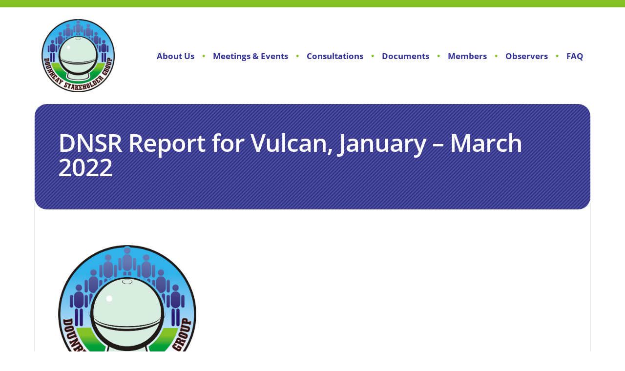

--- FILE ---
content_type: text/html; charset=utf-8
request_url: https://www.google.com/recaptcha/api2/anchor?ar=1&k=6LevmKoUAAAAAIrpDkcSThM6jZXdKcNWhxVQPxFR&co=aHR0cHM6Ly93d3cuZG91bnJlYXlzdGFrZWhvbGRlcmdyb3VwLm9yZzo0NDM.&hl=en&v=N67nZn4AqZkNcbeMu4prBgzg&size=invisible&anchor-ms=20000&execute-ms=30000&cb=k1csrcd9u6pc
body_size: 48808
content:
<!DOCTYPE HTML><html dir="ltr" lang="en"><head><meta http-equiv="Content-Type" content="text/html; charset=UTF-8">
<meta http-equiv="X-UA-Compatible" content="IE=edge">
<title>reCAPTCHA</title>
<style type="text/css">
/* cyrillic-ext */
@font-face {
  font-family: 'Roboto';
  font-style: normal;
  font-weight: 400;
  font-stretch: 100%;
  src: url(//fonts.gstatic.com/s/roboto/v48/KFO7CnqEu92Fr1ME7kSn66aGLdTylUAMa3GUBHMdazTgWw.woff2) format('woff2');
  unicode-range: U+0460-052F, U+1C80-1C8A, U+20B4, U+2DE0-2DFF, U+A640-A69F, U+FE2E-FE2F;
}
/* cyrillic */
@font-face {
  font-family: 'Roboto';
  font-style: normal;
  font-weight: 400;
  font-stretch: 100%;
  src: url(//fonts.gstatic.com/s/roboto/v48/KFO7CnqEu92Fr1ME7kSn66aGLdTylUAMa3iUBHMdazTgWw.woff2) format('woff2');
  unicode-range: U+0301, U+0400-045F, U+0490-0491, U+04B0-04B1, U+2116;
}
/* greek-ext */
@font-face {
  font-family: 'Roboto';
  font-style: normal;
  font-weight: 400;
  font-stretch: 100%;
  src: url(//fonts.gstatic.com/s/roboto/v48/KFO7CnqEu92Fr1ME7kSn66aGLdTylUAMa3CUBHMdazTgWw.woff2) format('woff2');
  unicode-range: U+1F00-1FFF;
}
/* greek */
@font-face {
  font-family: 'Roboto';
  font-style: normal;
  font-weight: 400;
  font-stretch: 100%;
  src: url(//fonts.gstatic.com/s/roboto/v48/KFO7CnqEu92Fr1ME7kSn66aGLdTylUAMa3-UBHMdazTgWw.woff2) format('woff2');
  unicode-range: U+0370-0377, U+037A-037F, U+0384-038A, U+038C, U+038E-03A1, U+03A3-03FF;
}
/* math */
@font-face {
  font-family: 'Roboto';
  font-style: normal;
  font-weight: 400;
  font-stretch: 100%;
  src: url(//fonts.gstatic.com/s/roboto/v48/KFO7CnqEu92Fr1ME7kSn66aGLdTylUAMawCUBHMdazTgWw.woff2) format('woff2');
  unicode-range: U+0302-0303, U+0305, U+0307-0308, U+0310, U+0312, U+0315, U+031A, U+0326-0327, U+032C, U+032F-0330, U+0332-0333, U+0338, U+033A, U+0346, U+034D, U+0391-03A1, U+03A3-03A9, U+03B1-03C9, U+03D1, U+03D5-03D6, U+03F0-03F1, U+03F4-03F5, U+2016-2017, U+2034-2038, U+203C, U+2040, U+2043, U+2047, U+2050, U+2057, U+205F, U+2070-2071, U+2074-208E, U+2090-209C, U+20D0-20DC, U+20E1, U+20E5-20EF, U+2100-2112, U+2114-2115, U+2117-2121, U+2123-214F, U+2190, U+2192, U+2194-21AE, U+21B0-21E5, U+21F1-21F2, U+21F4-2211, U+2213-2214, U+2216-22FF, U+2308-230B, U+2310, U+2319, U+231C-2321, U+2336-237A, U+237C, U+2395, U+239B-23B7, U+23D0, U+23DC-23E1, U+2474-2475, U+25AF, U+25B3, U+25B7, U+25BD, U+25C1, U+25CA, U+25CC, U+25FB, U+266D-266F, U+27C0-27FF, U+2900-2AFF, U+2B0E-2B11, U+2B30-2B4C, U+2BFE, U+3030, U+FF5B, U+FF5D, U+1D400-1D7FF, U+1EE00-1EEFF;
}
/* symbols */
@font-face {
  font-family: 'Roboto';
  font-style: normal;
  font-weight: 400;
  font-stretch: 100%;
  src: url(//fonts.gstatic.com/s/roboto/v48/KFO7CnqEu92Fr1ME7kSn66aGLdTylUAMaxKUBHMdazTgWw.woff2) format('woff2');
  unicode-range: U+0001-000C, U+000E-001F, U+007F-009F, U+20DD-20E0, U+20E2-20E4, U+2150-218F, U+2190, U+2192, U+2194-2199, U+21AF, U+21E6-21F0, U+21F3, U+2218-2219, U+2299, U+22C4-22C6, U+2300-243F, U+2440-244A, U+2460-24FF, U+25A0-27BF, U+2800-28FF, U+2921-2922, U+2981, U+29BF, U+29EB, U+2B00-2BFF, U+4DC0-4DFF, U+FFF9-FFFB, U+10140-1018E, U+10190-1019C, U+101A0, U+101D0-101FD, U+102E0-102FB, U+10E60-10E7E, U+1D2C0-1D2D3, U+1D2E0-1D37F, U+1F000-1F0FF, U+1F100-1F1AD, U+1F1E6-1F1FF, U+1F30D-1F30F, U+1F315, U+1F31C, U+1F31E, U+1F320-1F32C, U+1F336, U+1F378, U+1F37D, U+1F382, U+1F393-1F39F, U+1F3A7-1F3A8, U+1F3AC-1F3AF, U+1F3C2, U+1F3C4-1F3C6, U+1F3CA-1F3CE, U+1F3D4-1F3E0, U+1F3ED, U+1F3F1-1F3F3, U+1F3F5-1F3F7, U+1F408, U+1F415, U+1F41F, U+1F426, U+1F43F, U+1F441-1F442, U+1F444, U+1F446-1F449, U+1F44C-1F44E, U+1F453, U+1F46A, U+1F47D, U+1F4A3, U+1F4B0, U+1F4B3, U+1F4B9, U+1F4BB, U+1F4BF, U+1F4C8-1F4CB, U+1F4D6, U+1F4DA, U+1F4DF, U+1F4E3-1F4E6, U+1F4EA-1F4ED, U+1F4F7, U+1F4F9-1F4FB, U+1F4FD-1F4FE, U+1F503, U+1F507-1F50B, U+1F50D, U+1F512-1F513, U+1F53E-1F54A, U+1F54F-1F5FA, U+1F610, U+1F650-1F67F, U+1F687, U+1F68D, U+1F691, U+1F694, U+1F698, U+1F6AD, U+1F6B2, U+1F6B9-1F6BA, U+1F6BC, U+1F6C6-1F6CF, U+1F6D3-1F6D7, U+1F6E0-1F6EA, U+1F6F0-1F6F3, U+1F6F7-1F6FC, U+1F700-1F7FF, U+1F800-1F80B, U+1F810-1F847, U+1F850-1F859, U+1F860-1F887, U+1F890-1F8AD, U+1F8B0-1F8BB, U+1F8C0-1F8C1, U+1F900-1F90B, U+1F93B, U+1F946, U+1F984, U+1F996, U+1F9E9, U+1FA00-1FA6F, U+1FA70-1FA7C, U+1FA80-1FA89, U+1FA8F-1FAC6, U+1FACE-1FADC, U+1FADF-1FAE9, U+1FAF0-1FAF8, U+1FB00-1FBFF;
}
/* vietnamese */
@font-face {
  font-family: 'Roboto';
  font-style: normal;
  font-weight: 400;
  font-stretch: 100%;
  src: url(//fonts.gstatic.com/s/roboto/v48/KFO7CnqEu92Fr1ME7kSn66aGLdTylUAMa3OUBHMdazTgWw.woff2) format('woff2');
  unicode-range: U+0102-0103, U+0110-0111, U+0128-0129, U+0168-0169, U+01A0-01A1, U+01AF-01B0, U+0300-0301, U+0303-0304, U+0308-0309, U+0323, U+0329, U+1EA0-1EF9, U+20AB;
}
/* latin-ext */
@font-face {
  font-family: 'Roboto';
  font-style: normal;
  font-weight: 400;
  font-stretch: 100%;
  src: url(//fonts.gstatic.com/s/roboto/v48/KFO7CnqEu92Fr1ME7kSn66aGLdTylUAMa3KUBHMdazTgWw.woff2) format('woff2');
  unicode-range: U+0100-02BA, U+02BD-02C5, U+02C7-02CC, U+02CE-02D7, U+02DD-02FF, U+0304, U+0308, U+0329, U+1D00-1DBF, U+1E00-1E9F, U+1EF2-1EFF, U+2020, U+20A0-20AB, U+20AD-20C0, U+2113, U+2C60-2C7F, U+A720-A7FF;
}
/* latin */
@font-face {
  font-family: 'Roboto';
  font-style: normal;
  font-weight: 400;
  font-stretch: 100%;
  src: url(//fonts.gstatic.com/s/roboto/v48/KFO7CnqEu92Fr1ME7kSn66aGLdTylUAMa3yUBHMdazQ.woff2) format('woff2');
  unicode-range: U+0000-00FF, U+0131, U+0152-0153, U+02BB-02BC, U+02C6, U+02DA, U+02DC, U+0304, U+0308, U+0329, U+2000-206F, U+20AC, U+2122, U+2191, U+2193, U+2212, U+2215, U+FEFF, U+FFFD;
}
/* cyrillic-ext */
@font-face {
  font-family: 'Roboto';
  font-style: normal;
  font-weight: 500;
  font-stretch: 100%;
  src: url(//fonts.gstatic.com/s/roboto/v48/KFO7CnqEu92Fr1ME7kSn66aGLdTylUAMa3GUBHMdazTgWw.woff2) format('woff2');
  unicode-range: U+0460-052F, U+1C80-1C8A, U+20B4, U+2DE0-2DFF, U+A640-A69F, U+FE2E-FE2F;
}
/* cyrillic */
@font-face {
  font-family: 'Roboto';
  font-style: normal;
  font-weight: 500;
  font-stretch: 100%;
  src: url(//fonts.gstatic.com/s/roboto/v48/KFO7CnqEu92Fr1ME7kSn66aGLdTylUAMa3iUBHMdazTgWw.woff2) format('woff2');
  unicode-range: U+0301, U+0400-045F, U+0490-0491, U+04B0-04B1, U+2116;
}
/* greek-ext */
@font-face {
  font-family: 'Roboto';
  font-style: normal;
  font-weight: 500;
  font-stretch: 100%;
  src: url(//fonts.gstatic.com/s/roboto/v48/KFO7CnqEu92Fr1ME7kSn66aGLdTylUAMa3CUBHMdazTgWw.woff2) format('woff2');
  unicode-range: U+1F00-1FFF;
}
/* greek */
@font-face {
  font-family: 'Roboto';
  font-style: normal;
  font-weight: 500;
  font-stretch: 100%;
  src: url(//fonts.gstatic.com/s/roboto/v48/KFO7CnqEu92Fr1ME7kSn66aGLdTylUAMa3-UBHMdazTgWw.woff2) format('woff2');
  unicode-range: U+0370-0377, U+037A-037F, U+0384-038A, U+038C, U+038E-03A1, U+03A3-03FF;
}
/* math */
@font-face {
  font-family: 'Roboto';
  font-style: normal;
  font-weight: 500;
  font-stretch: 100%;
  src: url(//fonts.gstatic.com/s/roboto/v48/KFO7CnqEu92Fr1ME7kSn66aGLdTylUAMawCUBHMdazTgWw.woff2) format('woff2');
  unicode-range: U+0302-0303, U+0305, U+0307-0308, U+0310, U+0312, U+0315, U+031A, U+0326-0327, U+032C, U+032F-0330, U+0332-0333, U+0338, U+033A, U+0346, U+034D, U+0391-03A1, U+03A3-03A9, U+03B1-03C9, U+03D1, U+03D5-03D6, U+03F0-03F1, U+03F4-03F5, U+2016-2017, U+2034-2038, U+203C, U+2040, U+2043, U+2047, U+2050, U+2057, U+205F, U+2070-2071, U+2074-208E, U+2090-209C, U+20D0-20DC, U+20E1, U+20E5-20EF, U+2100-2112, U+2114-2115, U+2117-2121, U+2123-214F, U+2190, U+2192, U+2194-21AE, U+21B0-21E5, U+21F1-21F2, U+21F4-2211, U+2213-2214, U+2216-22FF, U+2308-230B, U+2310, U+2319, U+231C-2321, U+2336-237A, U+237C, U+2395, U+239B-23B7, U+23D0, U+23DC-23E1, U+2474-2475, U+25AF, U+25B3, U+25B7, U+25BD, U+25C1, U+25CA, U+25CC, U+25FB, U+266D-266F, U+27C0-27FF, U+2900-2AFF, U+2B0E-2B11, U+2B30-2B4C, U+2BFE, U+3030, U+FF5B, U+FF5D, U+1D400-1D7FF, U+1EE00-1EEFF;
}
/* symbols */
@font-face {
  font-family: 'Roboto';
  font-style: normal;
  font-weight: 500;
  font-stretch: 100%;
  src: url(//fonts.gstatic.com/s/roboto/v48/KFO7CnqEu92Fr1ME7kSn66aGLdTylUAMaxKUBHMdazTgWw.woff2) format('woff2');
  unicode-range: U+0001-000C, U+000E-001F, U+007F-009F, U+20DD-20E0, U+20E2-20E4, U+2150-218F, U+2190, U+2192, U+2194-2199, U+21AF, U+21E6-21F0, U+21F3, U+2218-2219, U+2299, U+22C4-22C6, U+2300-243F, U+2440-244A, U+2460-24FF, U+25A0-27BF, U+2800-28FF, U+2921-2922, U+2981, U+29BF, U+29EB, U+2B00-2BFF, U+4DC0-4DFF, U+FFF9-FFFB, U+10140-1018E, U+10190-1019C, U+101A0, U+101D0-101FD, U+102E0-102FB, U+10E60-10E7E, U+1D2C0-1D2D3, U+1D2E0-1D37F, U+1F000-1F0FF, U+1F100-1F1AD, U+1F1E6-1F1FF, U+1F30D-1F30F, U+1F315, U+1F31C, U+1F31E, U+1F320-1F32C, U+1F336, U+1F378, U+1F37D, U+1F382, U+1F393-1F39F, U+1F3A7-1F3A8, U+1F3AC-1F3AF, U+1F3C2, U+1F3C4-1F3C6, U+1F3CA-1F3CE, U+1F3D4-1F3E0, U+1F3ED, U+1F3F1-1F3F3, U+1F3F5-1F3F7, U+1F408, U+1F415, U+1F41F, U+1F426, U+1F43F, U+1F441-1F442, U+1F444, U+1F446-1F449, U+1F44C-1F44E, U+1F453, U+1F46A, U+1F47D, U+1F4A3, U+1F4B0, U+1F4B3, U+1F4B9, U+1F4BB, U+1F4BF, U+1F4C8-1F4CB, U+1F4D6, U+1F4DA, U+1F4DF, U+1F4E3-1F4E6, U+1F4EA-1F4ED, U+1F4F7, U+1F4F9-1F4FB, U+1F4FD-1F4FE, U+1F503, U+1F507-1F50B, U+1F50D, U+1F512-1F513, U+1F53E-1F54A, U+1F54F-1F5FA, U+1F610, U+1F650-1F67F, U+1F687, U+1F68D, U+1F691, U+1F694, U+1F698, U+1F6AD, U+1F6B2, U+1F6B9-1F6BA, U+1F6BC, U+1F6C6-1F6CF, U+1F6D3-1F6D7, U+1F6E0-1F6EA, U+1F6F0-1F6F3, U+1F6F7-1F6FC, U+1F700-1F7FF, U+1F800-1F80B, U+1F810-1F847, U+1F850-1F859, U+1F860-1F887, U+1F890-1F8AD, U+1F8B0-1F8BB, U+1F8C0-1F8C1, U+1F900-1F90B, U+1F93B, U+1F946, U+1F984, U+1F996, U+1F9E9, U+1FA00-1FA6F, U+1FA70-1FA7C, U+1FA80-1FA89, U+1FA8F-1FAC6, U+1FACE-1FADC, U+1FADF-1FAE9, U+1FAF0-1FAF8, U+1FB00-1FBFF;
}
/* vietnamese */
@font-face {
  font-family: 'Roboto';
  font-style: normal;
  font-weight: 500;
  font-stretch: 100%;
  src: url(//fonts.gstatic.com/s/roboto/v48/KFO7CnqEu92Fr1ME7kSn66aGLdTylUAMa3OUBHMdazTgWw.woff2) format('woff2');
  unicode-range: U+0102-0103, U+0110-0111, U+0128-0129, U+0168-0169, U+01A0-01A1, U+01AF-01B0, U+0300-0301, U+0303-0304, U+0308-0309, U+0323, U+0329, U+1EA0-1EF9, U+20AB;
}
/* latin-ext */
@font-face {
  font-family: 'Roboto';
  font-style: normal;
  font-weight: 500;
  font-stretch: 100%;
  src: url(//fonts.gstatic.com/s/roboto/v48/KFO7CnqEu92Fr1ME7kSn66aGLdTylUAMa3KUBHMdazTgWw.woff2) format('woff2');
  unicode-range: U+0100-02BA, U+02BD-02C5, U+02C7-02CC, U+02CE-02D7, U+02DD-02FF, U+0304, U+0308, U+0329, U+1D00-1DBF, U+1E00-1E9F, U+1EF2-1EFF, U+2020, U+20A0-20AB, U+20AD-20C0, U+2113, U+2C60-2C7F, U+A720-A7FF;
}
/* latin */
@font-face {
  font-family: 'Roboto';
  font-style: normal;
  font-weight: 500;
  font-stretch: 100%;
  src: url(//fonts.gstatic.com/s/roboto/v48/KFO7CnqEu92Fr1ME7kSn66aGLdTylUAMa3yUBHMdazQ.woff2) format('woff2');
  unicode-range: U+0000-00FF, U+0131, U+0152-0153, U+02BB-02BC, U+02C6, U+02DA, U+02DC, U+0304, U+0308, U+0329, U+2000-206F, U+20AC, U+2122, U+2191, U+2193, U+2212, U+2215, U+FEFF, U+FFFD;
}
/* cyrillic-ext */
@font-face {
  font-family: 'Roboto';
  font-style: normal;
  font-weight: 900;
  font-stretch: 100%;
  src: url(//fonts.gstatic.com/s/roboto/v48/KFO7CnqEu92Fr1ME7kSn66aGLdTylUAMa3GUBHMdazTgWw.woff2) format('woff2');
  unicode-range: U+0460-052F, U+1C80-1C8A, U+20B4, U+2DE0-2DFF, U+A640-A69F, U+FE2E-FE2F;
}
/* cyrillic */
@font-face {
  font-family: 'Roboto';
  font-style: normal;
  font-weight: 900;
  font-stretch: 100%;
  src: url(//fonts.gstatic.com/s/roboto/v48/KFO7CnqEu92Fr1ME7kSn66aGLdTylUAMa3iUBHMdazTgWw.woff2) format('woff2');
  unicode-range: U+0301, U+0400-045F, U+0490-0491, U+04B0-04B1, U+2116;
}
/* greek-ext */
@font-face {
  font-family: 'Roboto';
  font-style: normal;
  font-weight: 900;
  font-stretch: 100%;
  src: url(//fonts.gstatic.com/s/roboto/v48/KFO7CnqEu92Fr1ME7kSn66aGLdTylUAMa3CUBHMdazTgWw.woff2) format('woff2');
  unicode-range: U+1F00-1FFF;
}
/* greek */
@font-face {
  font-family: 'Roboto';
  font-style: normal;
  font-weight: 900;
  font-stretch: 100%;
  src: url(//fonts.gstatic.com/s/roboto/v48/KFO7CnqEu92Fr1ME7kSn66aGLdTylUAMa3-UBHMdazTgWw.woff2) format('woff2');
  unicode-range: U+0370-0377, U+037A-037F, U+0384-038A, U+038C, U+038E-03A1, U+03A3-03FF;
}
/* math */
@font-face {
  font-family: 'Roboto';
  font-style: normal;
  font-weight: 900;
  font-stretch: 100%;
  src: url(//fonts.gstatic.com/s/roboto/v48/KFO7CnqEu92Fr1ME7kSn66aGLdTylUAMawCUBHMdazTgWw.woff2) format('woff2');
  unicode-range: U+0302-0303, U+0305, U+0307-0308, U+0310, U+0312, U+0315, U+031A, U+0326-0327, U+032C, U+032F-0330, U+0332-0333, U+0338, U+033A, U+0346, U+034D, U+0391-03A1, U+03A3-03A9, U+03B1-03C9, U+03D1, U+03D5-03D6, U+03F0-03F1, U+03F4-03F5, U+2016-2017, U+2034-2038, U+203C, U+2040, U+2043, U+2047, U+2050, U+2057, U+205F, U+2070-2071, U+2074-208E, U+2090-209C, U+20D0-20DC, U+20E1, U+20E5-20EF, U+2100-2112, U+2114-2115, U+2117-2121, U+2123-214F, U+2190, U+2192, U+2194-21AE, U+21B0-21E5, U+21F1-21F2, U+21F4-2211, U+2213-2214, U+2216-22FF, U+2308-230B, U+2310, U+2319, U+231C-2321, U+2336-237A, U+237C, U+2395, U+239B-23B7, U+23D0, U+23DC-23E1, U+2474-2475, U+25AF, U+25B3, U+25B7, U+25BD, U+25C1, U+25CA, U+25CC, U+25FB, U+266D-266F, U+27C0-27FF, U+2900-2AFF, U+2B0E-2B11, U+2B30-2B4C, U+2BFE, U+3030, U+FF5B, U+FF5D, U+1D400-1D7FF, U+1EE00-1EEFF;
}
/* symbols */
@font-face {
  font-family: 'Roboto';
  font-style: normal;
  font-weight: 900;
  font-stretch: 100%;
  src: url(//fonts.gstatic.com/s/roboto/v48/KFO7CnqEu92Fr1ME7kSn66aGLdTylUAMaxKUBHMdazTgWw.woff2) format('woff2');
  unicode-range: U+0001-000C, U+000E-001F, U+007F-009F, U+20DD-20E0, U+20E2-20E4, U+2150-218F, U+2190, U+2192, U+2194-2199, U+21AF, U+21E6-21F0, U+21F3, U+2218-2219, U+2299, U+22C4-22C6, U+2300-243F, U+2440-244A, U+2460-24FF, U+25A0-27BF, U+2800-28FF, U+2921-2922, U+2981, U+29BF, U+29EB, U+2B00-2BFF, U+4DC0-4DFF, U+FFF9-FFFB, U+10140-1018E, U+10190-1019C, U+101A0, U+101D0-101FD, U+102E0-102FB, U+10E60-10E7E, U+1D2C0-1D2D3, U+1D2E0-1D37F, U+1F000-1F0FF, U+1F100-1F1AD, U+1F1E6-1F1FF, U+1F30D-1F30F, U+1F315, U+1F31C, U+1F31E, U+1F320-1F32C, U+1F336, U+1F378, U+1F37D, U+1F382, U+1F393-1F39F, U+1F3A7-1F3A8, U+1F3AC-1F3AF, U+1F3C2, U+1F3C4-1F3C6, U+1F3CA-1F3CE, U+1F3D4-1F3E0, U+1F3ED, U+1F3F1-1F3F3, U+1F3F5-1F3F7, U+1F408, U+1F415, U+1F41F, U+1F426, U+1F43F, U+1F441-1F442, U+1F444, U+1F446-1F449, U+1F44C-1F44E, U+1F453, U+1F46A, U+1F47D, U+1F4A3, U+1F4B0, U+1F4B3, U+1F4B9, U+1F4BB, U+1F4BF, U+1F4C8-1F4CB, U+1F4D6, U+1F4DA, U+1F4DF, U+1F4E3-1F4E6, U+1F4EA-1F4ED, U+1F4F7, U+1F4F9-1F4FB, U+1F4FD-1F4FE, U+1F503, U+1F507-1F50B, U+1F50D, U+1F512-1F513, U+1F53E-1F54A, U+1F54F-1F5FA, U+1F610, U+1F650-1F67F, U+1F687, U+1F68D, U+1F691, U+1F694, U+1F698, U+1F6AD, U+1F6B2, U+1F6B9-1F6BA, U+1F6BC, U+1F6C6-1F6CF, U+1F6D3-1F6D7, U+1F6E0-1F6EA, U+1F6F0-1F6F3, U+1F6F7-1F6FC, U+1F700-1F7FF, U+1F800-1F80B, U+1F810-1F847, U+1F850-1F859, U+1F860-1F887, U+1F890-1F8AD, U+1F8B0-1F8BB, U+1F8C0-1F8C1, U+1F900-1F90B, U+1F93B, U+1F946, U+1F984, U+1F996, U+1F9E9, U+1FA00-1FA6F, U+1FA70-1FA7C, U+1FA80-1FA89, U+1FA8F-1FAC6, U+1FACE-1FADC, U+1FADF-1FAE9, U+1FAF0-1FAF8, U+1FB00-1FBFF;
}
/* vietnamese */
@font-face {
  font-family: 'Roboto';
  font-style: normal;
  font-weight: 900;
  font-stretch: 100%;
  src: url(//fonts.gstatic.com/s/roboto/v48/KFO7CnqEu92Fr1ME7kSn66aGLdTylUAMa3OUBHMdazTgWw.woff2) format('woff2');
  unicode-range: U+0102-0103, U+0110-0111, U+0128-0129, U+0168-0169, U+01A0-01A1, U+01AF-01B0, U+0300-0301, U+0303-0304, U+0308-0309, U+0323, U+0329, U+1EA0-1EF9, U+20AB;
}
/* latin-ext */
@font-face {
  font-family: 'Roboto';
  font-style: normal;
  font-weight: 900;
  font-stretch: 100%;
  src: url(//fonts.gstatic.com/s/roboto/v48/KFO7CnqEu92Fr1ME7kSn66aGLdTylUAMa3KUBHMdazTgWw.woff2) format('woff2');
  unicode-range: U+0100-02BA, U+02BD-02C5, U+02C7-02CC, U+02CE-02D7, U+02DD-02FF, U+0304, U+0308, U+0329, U+1D00-1DBF, U+1E00-1E9F, U+1EF2-1EFF, U+2020, U+20A0-20AB, U+20AD-20C0, U+2113, U+2C60-2C7F, U+A720-A7FF;
}
/* latin */
@font-face {
  font-family: 'Roboto';
  font-style: normal;
  font-weight: 900;
  font-stretch: 100%;
  src: url(//fonts.gstatic.com/s/roboto/v48/KFO7CnqEu92Fr1ME7kSn66aGLdTylUAMa3yUBHMdazQ.woff2) format('woff2');
  unicode-range: U+0000-00FF, U+0131, U+0152-0153, U+02BB-02BC, U+02C6, U+02DA, U+02DC, U+0304, U+0308, U+0329, U+2000-206F, U+20AC, U+2122, U+2191, U+2193, U+2212, U+2215, U+FEFF, U+FFFD;
}

</style>
<link rel="stylesheet" type="text/css" href="https://www.gstatic.com/recaptcha/releases/N67nZn4AqZkNcbeMu4prBgzg/styles__ltr.css">
<script nonce="WShLGuwlvZAyBMEAzEsEww" type="text/javascript">window['__recaptcha_api'] = 'https://www.google.com/recaptcha/api2/';</script>
<script type="text/javascript" src="https://www.gstatic.com/recaptcha/releases/N67nZn4AqZkNcbeMu4prBgzg/recaptcha__en.js" nonce="WShLGuwlvZAyBMEAzEsEww">
      
    </script></head>
<body><div id="rc-anchor-alert" class="rc-anchor-alert"></div>
<input type="hidden" id="recaptcha-token" value="[base64]">
<script type="text/javascript" nonce="WShLGuwlvZAyBMEAzEsEww">
      recaptcha.anchor.Main.init("[\x22ainput\x22,[\x22bgdata\x22,\x22\x22,\[base64]/[base64]/[base64]/bmV3IHJbeF0oY1swXSk6RT09Mj9uZXcgclt4XShjWzBdLGNbMV0pOkU9PTM/bmV3IHJbeF0oY1swXSxjWzFdLGNbMl0pOkU9PTQ/[base64]/[base64]/[base64]/[base64]/[base64]/[base64]/[base64]/[base64]\x22,\[base64]\\u003d\x22,\x22wpLCiMKFw7zDhcOIwqvDt8OBw6XCo1BzR8KMwpwGQTwFw53DpB7DrcO+w5fDosOrecOgwrzCvMKywrvCjQ5HwpM3f8ObwoNmwqJkw7LDrMOxNGHCkVrCpxBIwpQ2O8ORwpvDhsKUY8Orw5zCkMKAw75qKjXDgMKGwq/CqMOdWVvDuFN5wrLDviMvw4XCln/CiFlHcGptQMOeGXN6VHTDmX7Cv8ObwpTClcOWLWXCi0HChRMiXyLCtsOMw7l7w6tBwr56wq5qYDjCmmbDnsO8c8ONKcK/ayApwpXCmmkHw7rCkGrCrsOwdcO4bTnCtMOBwr7DtsKMw4oBw7LCjMOSwrHCkUh/wrh6N2rDg8Kpw5rCr8KQUyMYNys2wqkpa8K3wpNMA8O5wqrDocOMwqzDmMKjw6NZw67DtsONw6RxwrtmwqTCkwArbcK/bURAwrjDrsOywrBHw4pRw4DDvTApecK9GMOsM1wuNktqKkgFQwXCnAnDowTCqsKwwqchwrnDrMOhUFIdbStswpdtLMOYwr3DtMO0wohnY8KEw4s+ZsOEwo0AasOzBXrCmsKlTj7CqsO7OEE6GcO/w6p0ejxpMXLCoMOqXkAGPCLCkUImw4PCpTN/wrPCiz/DgThQw7TCnMOldhHCo8O0ZsKOw75sacORwqlmw4ZjwqfCmMOXwocSeATDk8O6FHsiwonCrgdTK8OTHj/[base64]/[base64]/CqMKccsO7w6HDo8KiwoHDsVYuOcOYwoDDhcOxw5ksHCoZYMOiw6nDihRCw4Bhw7DDlEtnwq3Do3LChsKrw4TDq8OfwpLCp8K5Y8ODGsKDQMOMw7NDwolgw5xOw63CmcOuw5kwdcKkU3fCswHCggXDusKRwrPCuXnCmcK/[base64]/DsB3DhV3DsMKQwqlswoZ9HCzDnBo4wqrCsMKow6ZkYcKqZTjDshbDqcOEw6wdX8Okw6RedsONw7LDrMKswr/DsMKewqtqw6YQCMOPwpkHwpfCnzh9HcO0w5fCu2RBwoHCscOtLlhvw4hCwpLCh8KwwptMKcKGwrUcwonDtsOWDcK1MsOZw7w4LDbDvMO+w7pnID/Cm3LCsBc4w7zCgGMewqvCucOOG8KJFA1Fw5TDqcKIPkbDvsKWF1PDu33DhgrDhAgEfsOXMMKxSsOBw7llwqgOw6TDhcKKwrzCiQLCv8OZwo4/w6/DqnTDtXVNFTssKgrCg8OHwqAOAsOHwqZ8woYywq8bWsK4w7fDgMOBVBAuC8OCwrpjw4jCkD50bcOwannDgsKlGMOwIsOAw75WwpNVZsOtYMKiSMKVwpzDkMKFw4rDmsK0GhvCjMKqwrV+w4LDk3Fmwr1uwpfDiQIkwo/[base64]/[base64]/eMKgZcKYw4s0cMKVwrABESzCv8KFRsK+wofCvsKfEMKiLAfCrHZ3w6hFfwTCrhoWNcKEwozDgW3DviBUF8ObYFDCjBrCkMOCe8OewoPDvGsHNcOFGMKLwo4gwpjDoHbDiRcTw7fDvsKifsOUG8Ojw7R5w4dGXsOZGyQCw4g/[base64]/CrwnDpsO6fwLClE7CilNqU2jDuihHJMKfbMOrI2DCtQnDn8KowrpiwroMAznDosKzw5M+WFDCowDDlFl8NsOTw4TDgFBrwqHCh8OAFnUbw67CgsOzamnCgmdWw4d8JcORQcKdw7PDiX7DmcKmw7nCgMKvwocvdsKKwrzDqycmw7/CkMOBXg3DgDMlNn/[base64]/[base64]/w53Dg8OiehQcw43Cr8OgN8KRI8KvwqpXE8OEK8KQw48fS8Kzcgt1wpfCocOuDG5SDsKuwovDuxAOWyjCoMOvIcOdHEwNWlvDrsKFAzcbTB45LMK6TkXDo8OjV8KvD8OcwrvCpsKedDLDsF1sw6vCkMOcwrjClsOCZArDuUXDvMOEwoA/[base64]/wrzCvyTDisK1ecO3w7rCihNhw5ZtAMKYw5hLAlDCmkpcMMOTwpvDrcKOw7/ChQJowoxtJG/DjRDCsVLDtMOnTi89w7bDvsOAw4HDn8OGw4nCg8O6XBrCiMKHwoLDh1ZSw6bCk3vDrsKxYsKzwpTCpMKSVQnDqU3CucK0IsKMwoLCnzl+wrjDrMKlw5NXH8OUFHvClsOnZEVwwp3CsSZAb8OywrNgeMKqw4Bewp89w6sYw60CK8KZw7TCm8OLwrTDnMKjNULDrFbDjE/CnDdQwq7CpAx+Z8KNwoVjY8KiQgAmHg5xCcO7wpHDi8KHw7TCkcO1eMKGSDgjbMKOTE5OwpPDjMOiwp7CicOHw4Jaw5JFDMKCwo7CjxjDmUQjw7FIw6RAwqXCukMtD01bwr1aw7HCm8KRaE0VZcO7w4M8N21cwqdew5sLAVgWworCqH/DlldBVcK3NiTCksOnaVtCGBrDssO6wqTDjhEKfMK5w7LDrSENKX3DpyDDs10dwopRFMKXw7rCv8K1InwOw5zCqnvCvQFBw4onw6HCtH0LSDI0wofCtMKnB8KpCh3CrVrDi8KawoTDkEZ5ScKiSWzDiSPDqMKvwo5YagnCl8KIaxkmASvDmcOGw556w43DkMK/[base64]/[base64]/DssOYCk3DpxZddsKHw6XCsWXCjUrClSXClMKLH8Oww7Vbe8OFLSZHAMO3w47CqsKew5w4fUfDtsOUw4nChmbDjD3Djng7OcO1WMOZwpbCocODwp7Drg/Dl8KdX8KsHUTDtcKpwoRUREDDox/DqsOPUTV4w6RLw6YNw4tFw67CpMORU8Opw7HDj8O9fjoMwooGw5EaScOUK31LwrxWwqHCncOsZBp2IcOWw7fCi8KewrPDhDYaAcOgF8KkdzkTbnbCvkgQw5nDq8ORwpnDmMKXw4vDmMKzwphrwpDDtzEywogKLDNvacKgw6PDmg/CmiTCkipHw4DChMOVKWDCgCNoLgvDq0nCoWwowr9Cw7jDkMKFw7vDuwzDlMKsw7LDqMOuw7hCLcOZPsOCFRteEGMYYcKUw5E6wrBEwpsqw4A6w69Bw5wOw6/DnMO6JTIMwr1CewrDksKdGcOIw5nCqcK/e8OLTzvDnh3CgcKiSybCh8K6w73CncK9Y8O5VsOZPMK+YSTDs8OYaBM0w6l3d8OKw7Ygw5TDq8KXFgtBwoQaGcK/[base64]/DixMQClJUIsOTS8OqwobDuMK/QcObwoEkd8O/w6DDmMOVw5HDlMKuw4TCqHvCkknDqmclY2LChHHDhxfCssOWcsKlIkl8LX3CuMKLbFHCssK9w6TDnsOHXiQLwqbDmwjDjMKjw61/w6w1F8KiB8K0c8KvBijDm1jCmcO0JltJw4Jfwp5fwqPDilU7YGp1M8Oyw7BPThnCgMK4fMKTG8K3w75Mw6PCtgPCm0PCrDnDnMOWOsKGGS05OTxfJsKAOMO5E8OTFXJbw6nCmHPDq8O4R8KUwrHCkcKzwqtKZsKJwq/CmhbCisKhwq3CtwtfwrN0w6zCuMO7w57CvmfDshMZwp3Cm8Ksw6RawoXDvzs/wpTCtUhIHsONNsOrw4NQw4c1wozCjMOvQw9Mw5oMw6rDuHHCg03CtFzDtVoCw79CbcKHQUnDuD8BU3EgS8OXwqzCmEk2w4nDoMOVwo/DgQR9ZkI0w7nCsU3Cm2B8HV9mHcKSw50EKcOhwrvDo1hUNsKXw6jCtsKEccKMWsOjwp4ZS8K3WggtecOsw6HCpcK2wq59w5MwQXXCmAvDoMKPw7DDtsO/MDpGf38xMkvDhhbClxTDlE5ww5XCimvCngzCnMKUw7NAwoINMVoeJcO2w4DDmgwjwozCuDcawrXCvn0xw5UXw4Yvw4sOwrDChsO7J8O5wpdZOng6wpzCn2TCocKwEyljwofDp0liIsOcLwEmRwxPacKKwo/[base64]/Ds3nCgMKBSTIbw4vCr3/CtWTCk2VUDcKJQ8OWGkDDv8KAwprDpMKmWjHCsWU4I8OGFsKPwqglw6/CusOMY8Ogw7PDiHzCrzLCk2ESc8O+cCs2w7nCsC5vScOcwpbCilzDsw40woNTwrwhJ2XCr0TDq3TDvlXDqF/DjifCqcOxwow2w6J1w7DCt0hJwo1YwrHCtFDCqcK/w4rDh8OJRsO6wrh/Jlt0wpLCs8OEw4URw7DCiMKUEwTDngvDoWrCu8Ohd8Ovw6NHw5h6wrZVw6klwp5Iw53CosKvLsOfwq3DssOnesKaYcO4KcKAGsKkw6zClVpJw5AgwrF9wqPDtirCvEjCnxbCm3HChwbDmS0OIR8qwqTCgUzDu8KDE20HFDjCssK/Si7CtiDDig7DpsKTw4LDgsOMHm3DokwBwoMEw5B3woBYw75hTcKHLG1WDA/Cl8KGw7Mkw6swA8KUwrFDw4jCsWzCt8O8KsKxw4XCgcOpT8KOwrjDocOLWsO+NcOUw6jDpcKcw4Iew5NJwpzCo0sSwqrCrzLCssKHwqJew6HClsOsYCzCqsOnK1XDpC/[base64]/[base64]/DhMKNwr/DvcK+w7LDlMO2OBTCi2PDicOIwpXCnsOWW8KywoTDj0cyACQZfsOKTU9UP8OdNcOWCE1SwrbCjcOsMcKHfXxjwpfDlnZTwrAiPMOvwp/CvS8/w5MJDsKuw4jCmsOCw5zChMKKD8KFDgNwDG3DmsOYw7sywrdGV1EDwr/DrmLDssOhw4zCssOEwqrCgsKYwqkeBMKjUFrDrmnDncOZwoRTM8KKC3fCh3XDr8O6w4DCicKjXjLCisKLMHnCoHYCd8ONwqrDgMKiw5QOZlJUcmjCr8KDw7wYYcOTAwPDksKoM3LCkcOMwqJ+bsKdQMOxOcKkfcKhw7Fxw5PCmAA9w7hJwrHDvUsYwqrCrzkFw7/CsGpjG8OSwrNaw6zDkEvCl186wpLCssOKwq/[base64]/wq1JWk/Dp8KHwq/DicOZZcOiXcKGw593wos+VR/ClMKkwpzCiCANbHbCtsO+TMKpw7xNwrDDthNeGsOKYcKEfnbCpQggT37DjH/DisORwrsxQcKdVMK9w4FOA8OZcMOyw5HCoHjCjcOTw7Erf8OgVRwYH8OBw43CkcOaw5LCmn1Ww5VkwpPCsmE6NRRdw7TCnD/DgF1ONRg/aR95w7LCjhB9P1FxMsKkwrskw4DDkcKJHsOewpEbIcK7L8OTemNPwrLDkQHDjMKJwqDCrk/DoV/[base64]/Cr8OLGMOUwpRGTsKowpLDksKDw7LCmj3DnW4eF2ESFXt8w67DsWJkEi7ChHV8wozCtsO/w45IHcOmwovDnlsyJMK6NW7CiX/Coh0AwqfClsO9NRQWwprDghXCgMKOO8OOw7JKw6ZGw7deYsOjB8O/w5/DiMKiSQtZw7rCn8KBw5IdKMOvw7XCnV7CtsOAw6dPwpDCucK7w7DCnsKIw5XCg8K+w41bwo/[base64]/CvmErw68XVTs1wrEJw6PDkcK6w6XCkMKywr8BwrRhT33DmMOdw5TDvXrCn8KgX8Kyw6nDhsO1X8KdScK1cCvCosKqbUzChMK3DsO7NVbCj8OmNMOaw6hrAsKaw7nCty5uwr8mPT0Aw4/Csz/Dg8OLw67DtsKxKlxpw5zDvsKYwozCol3DpyRgwqsuF8OpZsKPwrrCjcKOw6DCkVjCtcOuVcKAAsOVwpDDhkQZSkp/BsK4WsOXXsKkwr/[base64]/eMO0QMKOwoHCqCpCw5ALO28YVG05RW7DrcKzI1vDn8OSW8K0w7rCkSzCicKFaE96AcKid2Y1Z8Odbz3DiDlaKMKRw7fDr8K9bFvDrWnDkMOGwprCpcKHXMKzw67CilDCucKpw4F1wp0MPTXDmnU5wpx/wrJiOx1owqrCrsK7DsOyV1fCh1EGwq3DlsOrw4DDiXhAw6nDt8KDccKTcTdrUQPDhUM0PsKdwr/CpRMBJhpvQlnClEnDrRkwwq06F1PCuTTDg11ZHMOIw7jChUnDuMO/RVxsw45LWE1vw4jDlMOQw6AMwrslw6dewobDnQ8RenLCrU8HRcKPG8KxwpHDrDPCuW/[base64]/wqrDisK9WVXCnTE8I8K7wrDDpmAlwrFna0fCtAltw6HCt8KmUxHCr8O8NsKDw4LDmREGA8OrwobCuzZmCsOUw4Qow6Fiw4rDkyXDhz0NE8O/w6kCw6Ujw7I2SMKwcT7Dp8KmwoQWQcKyV8OWDEfDk8K4CBkow4Jlw43DvMK+fTbCtcOvfMOpasKNJ8OzWMKRNsODwrvCuyB1wrB+VsOYN8Kbw6Fzw598esOlAMKGS8O/CcKYw5l6E0HChQbCrMOZwpjCt8OOXcKFw5PDk8Khw4ZmEcOiJMOAw5cAwrEsw79mwoQjwpXDrMO9w47Ds2B8Q8KpBMKgw5oSw5bCmsKiw54xXCF5w4zDqEB/IUDCgG9fPMKuw50TwqnCmApZwqnDjyvDt8O2w4nDg8ONw5XDo8KGwoYWH8K8ehnDtcOuB8KJU8K6wpA/w5DDtnIowobDtVVBwpzDknddbxfCjEjCqcKEwo/DpcOvw4BTEzRbw7zCocK9O8Kkw5hBwqDDqsOjw6TDkMKRHcOQw5vCuWoLw6wAYy0+w4UdRMOycTNIw5sXwqfCvkMdwqTCicKsPw0iVSvDtC7Cr8O/w7zCvcKJwrpgLUYRwo7DkwPCq8KOW0NawqDCn8Kpw58pNFYww5rDgmDCr8K7wr8LWsKebMKCwoLDr0zCtsOvwpZewosRBcOow6AwVsKUw73Ck8Klwo7Ckm7Dn8KHwphswpNPwpxzWMKew4t4wpHDiQUnPR3Dp8Okw6B/eishwobDuQ7CpcO8w7sUwq/CsgbDmQJiFVjDvk/DtFgRb0bClhTDjcODwqTCnMORw5BQR8OmQMOyw4zDinrCoFvCmArDoRnDpSTCq8OYw5VYwqFLw4JLZhbCrMODwqzDuMK7w5bCn3LDmMKEw5hMIgoFwpg8w6YsSR/Cr8O1w7ckw4oiMhTCtsKjSsKVU3EewoRuMUvCvsKDwo7DocOaZ1TCngDCoMOfWsKdB8KBw4bCnMKfIWNIwpnCgMK7EcKBNjbDoFzCkcOPw6ApC0HDgyHCisO+w4HDk2AiYMORw6UOw7snwr0WfiJhCTw/w7HDnzcLKcKLwoJPwqtKwq/[base64]/DtizDmsO9wojCt0LDvsONNWPCp8KtTsKLGsO6w7TDkgdwMsKowprDmMKyNMOtwr04w7DClxAkw5UaaMKnwrPCk8OqHMO8RWDCh34cbBxzTz/CjSPCh8KoekclwqLDjiEgwpTDl8Kkw43DoMO9LkbCghDDjRHCrGoOEMKEMxAgw7HCocOOXMKGR38+FMKlwr0Ywp3CmcO9d8OzbBfDqk7CqcOQB8OnIMKww5gPw57CjzMkGsKAw68Twox/wolHwoB/[base64]/wrfDjMKrEsOrw7zCtXnDtBoicg/DvhU2S3l+woLCvMOsKsK8wqojw7TCjCXDsMOfBXfCpsOJwpfCl0EOw5Rlwo/CumvDgsOlwrAFwq4OBAXDtgXCvsK1w41vw7HCt8KGwojCi8KoFUJlw4XDn1gzeUzCj8KLTsKlJMKUw6RQaMKEDMKrwo0yZnhTFi9EwqDDnSLCmSFfUMOkN2XClsKte3bDs8K+FcOxwpAlCn/DmTZiSmXDhGZ7wppVwrXDikA3w6dBDMKKVlYSH8OCw4kLwrlBVBR+FcOww5IQZ8KwfcKsSsO2ZDvDpsOPw61cw5zDjMOaw6PDi8OGVWTDv8KON8OiDMK4AlvDuBrDrcKmw7/Cr8Ovw6NMwprDtMO1w4vCl8ONZXJDOcK0wotKw6TCjVpEf0HDnX4TbMOOw4bDtMO+w7w/QsOaHsOkasKUw4zCrgVoCcOXw4vDvHXDtsOheTwJwo3DrjgvMMKoUmLCsMO5w6scwpQPwr3DohgJw4jDg8Oqw5zDknluwp/DosO0Kl9cwqDCkMKaDcKawqNxW3Z8w5MOwp/DllMiwqjCigt5XD7DnQHCrAnDuMOSIcOcwpsKdx7DjzPDoQLCmj3CvF4yw7Fzw71pwoTCln3DnxfDq8KnPXDCsyjDv8KIMsOfMAVkSHvDq0xpw5TCrcK5w6bCi8ONwrvDqCDDmG3DjSzDojjDk8K+QcKcwpN1woZnbzxkw7/DlVJvw512NwJjw4pNJMKLDwzCrlFIwroHasKkMMKNwrocw4LDr8OdUMOPAsKaKEIyw7zDqMKCWFhHAsK/wq8vw7vDsi/Dq2bDksKSwpIzIBgLfnM2wpF9w48ow7dQw5FTN2ohP2/Cjw8WwqxYwqQpw5PCrsOfw5bDnyvCgMK/FA/[base64]/CscOWesK5GsODW8Otwo9Xw6DDv018w5wRUcO2w7bDg8OwUCY4w5TCosOHcsKJN2YJwoQoVsOIwplVGMKVb8ONw6UPwrnCs1EgfsKsZcO1aRnDqMOiBsKKw57Cl1NNNE4ZMmx5KDUew5zDlA95YMOkw7HDtcOtwpDDqsOsfcK/w5zDhcOEwoTCriFhccOiRS3Do8Oqw7wgw4nDu8OqAMKmZibDnBLCq0ttw7nDl8K8w75ULE4lO8KdJVLCscO3wovDuGdiasOkTArDsFhpw4HCqsK4QR/CuHB6w6vDjTnDhxlHLhLCuwMgRBpSCMOXw63DoDnCiMONXl9bw7gjwrLDpBYYTsOeHSjDhDo4w4HCm38ha8Oow7fCniZGUDTCssKdUGkwfRrCp3dewrtMw7M0YH5Vw6MpOcORSMK5HwgcFgtdw5PCocKgRVfDjh4ocSrCm1lqb8KYK8KowpdZBVtwwpIEw4LCgR/CmcK4wrNyWGbDg8Oef3HCgF4Lw5t1IR9mEj1jwoXDrcOgw5PCp8K/w6XDj1nCulxvG8Ogw4NdccKSFm/CpGtvwqHDqMKfwqPDtsOTw6nCigLDjwTDu8OkwoAxwoTCssOvSEJgdMKYwoTDqHrDlTXCti7DrMOqHTBoIm84QWVkw7Quw5Z1wqrDmMK6wqNwwoHDtGzCimrDgws3AMKHPx5OJsKrEcKywr7DhcKbdHpfw7fDocK2wpFLw7bDiMK3T3vCo8KDRS/DuU0Gwo8KQsKTW0l/w5wiwpsqw6nDqRfCr1pow77Dg8KOw4pEcsOfwpDDvsKywqXDu1XCgxhVeznCjsOKRQ0QwpVDwr1xw5PDvlRwZcKMRD5Cf2fDusKawpPDtWpIwogBLEcRITplw6hkCTMww5dWw6oxWB1DwoXDscKsw6/CgMKSwopvHcKwwqbCn8OFAR7Dul/[base64]/CoT7CnsOodMK6XcKqR8KewoTDlMKbw65pTDw1w7bCs8Omw4/DocO4w7IyZcONXMKAw5oiw5/DqXPCu8K7w6vCnVDDiHFcPS/DlcKcw5UBw6rDjlnDiMO5Q8KRUcKew5rDqMOuwoFLw4HCpW/CmsOowqLClk/DhcOEGcOjE8OfQRXCqcOfMMKxP2RZwqxBw5nDgVLDlsOrw4NswrsueVRrw4fDhsOJw7jDtsOVw4PDiMOBw4YrwpltGcKmS8OWw7vCmsOkw6DDvsKRw5Q9w7LDr3RLY0t2AsO4w4ZqwpLCjHjCpR/DpcOvw43Dr1DCnMKawoNWw7/[base64]/Cv0wNVWVKwrbCn0p6XMOWwpgEwpjDiQscw6/Cqy1vTMOjWcKLP8OSEcOZT27CtTJNw73DiTvDpnBTVMKiw5Y4wovDr8O/X8ORIV7DncK3ZsOcVcKMw4PDhMKXMChNe8OYw7fCnUPChncfwp0/UcKRwoPCscOoBgIGVcOmw6jDr1Azb8Kpw4LChVrDs8Ocw7xUVlhbwp/DvX/[base64]/CgMORw63DsH0qNMOgRF7DqSYRw7TCt291w6VmG3DCsg/CulLCq8OEd8OgJsObGsOcaxxRIi40wpN9CMOAw5bChkcGw60uw7TDnMKqOcKTw7JXw5HDvU7CqDQXGAjDkEvCqDshw5xMw5N8SU7CgcO6w7PCrsKaw44Pw6/CpcODw6VFwocRTcO9dcOUPMKLUcOaw6HCjMOJw5PDicKzIm08NDIkwr/Dq8KaGFXCkRJ2CsO/CMOYw73Co8KIF8OmX8K7wqLDvcObwqfDv8KWIDh/w4hGwpAzMcOYI8OAXcORw65qH8KfI3XCiH3DnsO7wrEoF3jCgSHDjcK2U8Oec8OUPcOow4N3B8K3SR4BXm3DgHXDnsKlw4dCHn7DonxrWgJCUjZbAMK9wr/Ck8OJC8OKWEs2CHbCqMOqNsKvAsKYwpkZcsOawpJJHcKIwpswPSUOaHYFKGE5TMKhHlnCqhzCoAgTw7l+wp7Cj8KvEU09woVyZMK1wq/CoMKYw7HCr8Oiw7TDncO+IcOywqZowrHCg2LDvsKrdcO+XsOjaiDDmGZsw7keUsOmwq3Dqm1swqQ8RsKhUh7Dg8Ohwp1LwqfCukY8w4jCgkZWw4bDpx8hwqc9wr9QeG3CkMOSM8Osw4tywoDCtMK7w6PCu2jDhMKWRcKBw6/[base64]/Cu1vDmsKDSwvCoFzCr2gTwpbDo8Kew6RlZsKgw4rDmFw/w7nDp8K5wp4Vw67Ch2VyAcO7ST7DtMKiOsOVw7ojw4UyFmrDoMKKOBDCrWMWwp8wUMOLwpHDvCTCvsKmwqJRw7HDkz8vw5sJw5XDpjfDrnzDusKJw4/CkSPDoMKxwq/DssOLwoQAw4fDkiF3TFJOwq9lQ8KAR8OkNMOBwoZlDTTCpnzDvQ7DvcKUGX3DgMKSwp3Cg34yw6LCt8OyOCvCmXZTSMOUaBrCgHkXHAh0KsO+f0o5WFLCk0fDsFDDnsKhw7/[base64]/Cn0jCrmI6UUrCm8ORw4DCvQ8Ow47DvsKsd0FJw5zCtjUrwo7DomY4w67DgcKIQ8K0w6J3w7oBdMO0OCvDksKjZMOyYg7CoXxLU2d3IHPDm0hkBlfDrsOYU1E+w4dKwpEgKWofNsODwrXCoG/Cv8OxYx7CoMO1HnsJwo5+wpJsTsKaRsOTwpM7wqvCmcOjw5IBwoVGwpcJAwTDh2jCosKvAnNuwrrChC7ChMKQwo4Kc8O/w7DCsSIbYsKlfFzCgsOnDsKNw6ouwqQqwp5EwphbIMOeWwI6wqpkwp3CtsOoYkwfw6/ClWkeCMKfw5rCk8Ocw7UlYmPCmcO1cMO4ABjDiyTDjhvChsKdDDLDmwPCon7Dl8KAwpPCtEQUCVctfzQtVsKSSsKUw6bCiEvDm28Lw6rCm0tFPH7DvR/[base64]/Cn0HClsOKwrnDscKoacOhwr9eA0AseWXCqnDCtHJdw6fDqMOuSB0eOMOuwojCnmHCkC5iwp7DjkFZfsK/LVbCsy3Cv8K6AcOjJzvDqcKwdcKREcKnw5/DjAYGBSTDmXozwoZVw5bDr8KHBMKVP8KrHcOow6LDv8O/wpxVw5crw5TCuWXCnwROJGhrw54aw6/Cmw5/TkkYbQxGwoA0bkpzCcOSwoPCnwLCjwQIN8O5w49gwp0owqzDu8KvwrsXNU7DhMK+C1rCtXwWw4J+wr3ChMK6W8Kfw6xQwqTClFd9PMO8w57DlUDDjhTDgsKtw5RIwqx9KkxKwrjDqcK6w5/CmRJrw47DiMKUwrQZQUlxw6zCuxjCuSt2w6XDml7DvgVAw6zDrSPCiiUvw7jCuxXCmcO/[base64]/[base64]/Ch0kuwrjDqV0TSiYFaMOjAzF2w6jCqUTCn8KNe8KOw7HCtEtrwoJDVncNUALCg8OAw6tZw7TDpcKYO1lhcMKPTyrCkm/[base64]/[base64]/ClcOLDGHDo8K3XlzCs8KmwqM2DHtBODQdLyPDmMO0w5DCsGjCosO3e8Kcwrp+w4R1dsORw5xqwpbCtcKGBMKKw7lMwrB/[base64]/DpWEWw7kbwqF5RsK+YCzCpsOsRMKQwoXDucKTwoR+eDzClnHDnGgtw5g1wqHDlsKubx7DmMK2IBbDlsOZQsK4Bw7CngE7w6dFwq/CgB8uEMKINxotwqsATcKDwrfCl3vDjVnCth/DmcKRwo/CncKOQsKBf0cEw7NPe1VIQMO9fHfCucKHLsKDw4UdFQ3DgiADb0HDhcKqw4Z/T8KfbRRNwqsMwqUIwohKw7rCk3rClcKKJB4YaMKDccOcT8OHfkRJw7/Dr3o/w7kGajLDjsOpwpsxd3FRw6B7wovChMKGfMKBCiVpX0fCtcOGTcOdacKea10hM3bDh8KDEMOhw6rDmA/[base64]/w6hFLMKIHBMKDnM/[base64]/w5Atw4TCisOdw4rCkATCqsOqw6s7axnDi8OVTTlmFMObw7M7w791JglFwqgYwpZNUh7DtAMTHsKSDcOTdcK4woMVw7oRworDpEgqTE/Dl2oMw7JZUj0XHsK7w6rDoAsJfRPCgXjCvcO6G8Okw7DDlMOQFD17OREJakrDkEPCi3fDvVc3w6FSw6ZYwpFjDR4rGcOoIjt6w6seCQnCicKPIXHCqMOsasKEZMO/wrDChcK9w60cw6tSwokYXsOAS8KLw4HDgMOVwoQ5J8K/w5xRwqTCmsOMIMOvw6tqwo5NUntXWTANwrDDtsKEecO2woU/[base64]/Dn10fOsK/TMKxwqBDw4jDocKUUUfDsMO2BwvCs8K5DMOvCnxYw63ClQbDoHzDtcKCw5jCisKQcXpFAMOtw41bQlBQw53Dsxw/X8OJw5rCnMKKRnvDoww+QRXCpCjDhMKLwrbCvyjCgMKJw4XCmE/[base64]/[base64]/DjMKgc8OxAcOWw7zDlFkOw6LDrMKtNwMjw4fCuC7DmWtMwrFxw7HDoG9SYF/Cvh7DgRooDlTDrSPDtFfCng3DkisYOQcYNlzCjVwjDWFlw7tuOsKaaQw5HB/DiUU+w6BdRsKjKcO+YCt8Q8OKw4PDsl5hK8KnSsOqMsOUwrw0w4ttw5rCun0sw4htwqvDlgHDucKRDiXCpF4Ew5rCgMKCw7lrw4wmwrVCGsO5wpN/[base64]/[base64]/[base64]/w43DvF1LZ8KNwqzCrEIRwoYSOsKmw4pUJXJuXgZmRMK6ZWMSWMOswpIoaG1/w6tNwrXCusKKYcOsw5LDg0PDgcKHMMKnwqwzQMKGw5gBwrkwfcKDRMOVU2/CikPDuHnCncKsSMOSwpZYWcKSw4cHSsOHB8OUWHXCi8O6XDXCpwfCssOCbQLDhRJqwpQUwofCocOTOCfDnMKDw4F1w5XCnnDCoivCucKhKS8EUsKfQsOswq/[base64]/[base64]/[base64]/DhE/DlsKoCA/Doi7CvxDDqDNQwrNwwpZrwr7DjyQ4wqfCpSdaw7bDvjbCkkrCmD/DqcKcw4Asw5fDrMKMJCTCoHbDhyBFECXDh8OcwrHCjsOIGMKew7wEwpvDgxwfw5/CuUp8bMKSw57Ct8KlGMKpwqoxwoDDs8OiRsKHwqrDuD/Cg8OyLHhZAxB7w4fCtzHCn8K+wrJcwpjCicOlwpPCvsKrw60BIT8YwrAzwqV+Dl1XY8K8NkbChTZZTMO+wosyw61Jwq/CpBvClsKSFVHDksKnwrI7wrgQA8KtwoTCnnhyV8KRwq1ZZ0/[base64]/CpXnDnsORe8Otwo9bDz0MEwxYLiMdwpbCi8K8eX45w73DhxpawoIqasKow5rCnMKuwpLCrVo+UiUodAoMDzFuw7DDvDMKBsOUwoUFw6vDvTp+VcKJEsKUQMK5wqzCj8OfBHJbS1nDqGQpaMOuC2fCtCcXwqzDmsO2ScK/w57DglbCuMK7wodowq1HacKfw6PDn8OrwqpIw7bDk8K6wrzDgS/CnDnCk0HCu8KVw5rDvV3Ci8ORwq/[base64]/Dv8KKeMObMMOHwq1/[base64]/CtsOtUMK0TBgewr0qNMOmw5lgAMOkMsOjwphIR3FZwr7DtsO6aAnCr8Kgw4l+w6bDqcKVw5nCoF3DoMOtwr9hOcK8R2/[base64]/e2UFMQ7DhB0FaMO3w4pMw4zCl8OLF8Ogw5Qxw6BgX1bCnsODwrNAAEvCkAprwpfDgcKJFMOwwqhsD8KFwrnDj8Opwq3DhxnDh8Kfw7h3MxrDnsKYN8KpGcKjPhNBNUV8LjTCpcKXwrXCpRPDicK+wrh3esOOwq5IM8KTb8OEPcOlDA/DuyzDsMOvNmHDqsOwFRcdCcKScyYYe8KyN3zDu8KNw4ZNw4rCrsKXwpMKwp4aw5TDunHDhUjCqMKkDsOxDRHDmcOPEmfCiMOsGMOfw5hiw6UgeDNHw7QaZDXDhcKPwonCvlVjw7FrRsKwFcOoG8Kmw4stElpdw63DrcK/W8Ogw6zCrsOcUmBQecOSw7rDkMKTw73CuMKIEGDCq8KJw7LCsWPDlSfDpikKST/DqsO2wo4JLMKQw5B/asOsasOJwrQ5cCnCpV7CkWfDpzvDjMORXjHCgR0/w4/[base64]/wrDCpBjDucKfAHnDvBrDhizDmATDhm5SwqA3fXDCr0TCiEUWbMKuwrTDtMKnLwbDoURSw5HDu8OBwpVlHXLDlsKqZMKoBMONwrV/HiDDqsK0UC7CucO2JwQcVMOrw6PDmR3CicKywo7Cgz/Cj0ddwojDtMOJfMKCw53DucO8w53CvhjDhRA9F8OkO1/DkljChmUrFsK5FWwww7VWT2pKJMOAwrjCisK7fsOpwo/DvFkBwq0jwqzCrQnDmMOswr9Bwo7DjgPDlUfDvn1QIMOIK0DCn1PDiB/CtMOLw6oFwr3CncOEFi7DrB1ow6JMc8KxD0rDqR0YQGbDt8KxXhZwwpl3w7NfwqQJw49AH8KtFsOgw7MCwoYGUMKqfsO1wrcXw5jDk1gCw55Xw4LChMKiw6bCk0x+w6TCucK+OsODw53DusKLw6gEFz9sPsKIf8ODIlBQw5UnUMOzwoHDvUwvCz/DhMKWw7VQacKhJ1nCtsKNSUMpwpBTw4XCkxbCoggTKhzChcO9CcK+wqVbbBpHRgYoXMO3w4VRAcKGAMKPFGFCwrTDlsOYw7U8FjnDrC/CqcO2LTdzHcOsE0rDnGLDqGQrbXs7wq3DtMKjwpjDgGTCocOHw5EzCcKkwr7Cn2zCosOMTcKXw7ELKMOHwrDDuw3DqxzCksOswrvCgQLDtcKRfsOkw6XCr1YvPsKawpNiSsOsBDZ2bcKMw6xvwpJMw6DCkVUGwofDulBjbz0DJMKoHAoxEmLDkXd+dxN/[base64]/DjMKaXSLCsXnDjgPDg8KiFsO3w4MzHXnCtBrCmcKOwoPCicKOw6jDrVjChcOkwrjDoMOXwoDCpMO/IsKpe28kMSXCisOcw5rDuzlPRzFhGcOHECs6wrPDkTfDm8OFwp/DtsOmw7/DhQbDigNSw6DCjBnDuWQiw6/CsMKleMKNwoLDjcOpwpxMwqFXwozCsEccwpRvw411JsOSwp7CtMK/PcKSwqrDlg/ChsKtwojDmsKqdW3Cj8Ouw4Ycw4AYw7Imw5NDw5LDqXDCv8K6wp/DmcKvw4PDjMOaw4ZqwqTDgQLDl2wQwqLDqjfCmsOkLyl6eRPDlUzCom0sBy1Aw4bCgMK0wqLDt8KPMcOADGYLw5lhwoJdw7TDqsK2woNdD8OkN1sgLMOcw603w6kmYwFFw4AbTMO3w5EFwrzCm8K/w6wzw5rDjcOkZMOKBcK4WsKFw7LDiMOKw6JkQjo4WFAzA8Kcw4rDm8KvwpHCp8O7w41DwrcWa28CcgfCsyZ/w5wBE8O2wobCpiXDh8OGcx/CjcO0wqrCssKLYcO3w4vDrsOHw5/Cl2LCrz8Xwq/CkMO6wrscwqUUw7/CtMO4w5Q5UMKAHMO8QMKyw6HCuHpAaksDw6TCgAV2wq/[base64]/DnTXCiCF8wrQ3w4ZZaCclwrXDvsKuJ21GQcOAw6hXGHYlwoZ/RzPCk3paW8O7wqc+wqIfDcKzdMK/[base64]/DqMOcWcKMw7x4OGcUCsO/w5UTAMKZw5TDr8OKQsOBcTFYworDkmrDrsOLZjrCoMOpbG0jw4LDmnvDhWHDkWQxwrdxwpwIw41owrvCgirDuC7DqSh6w7gyw4Qlw5DDpsK7wp7CnMK6PF/DpMOWbSYew4oIw4k4wqlKw4xWEWNgwpLDlMKUw67DjsODwpVVL1BTwo5CZHDCsMOiwp/CkMKCwqc3w4IWHXV7CCovSFxNw4hvwpTCicK/[base64]/Cj8OkwqzCnMOkL8OBUMKEaMK+wr7DiyEtHcONHsK/[base64]/Cu8OnwoHDpGrDgsKRPcOdH8K9wpIBf2IJw7xswrVgWBLDoSnCjlDDkinCkS3Cp8KQC8OFw5F1wovDkELDkMKvwr1vw5PDkcOTDGVbDsOFbsKfwpkZwo4Cw7IlEG3Dh0LCisOcaF/Cg8O+VRZqw5lFNcKuw5QRwo05REtLw6TDtyvComDDn8OkDcOEBEHDgD05ZcOdw4fDtMOSw7HCjhNzeV3DvzPDj8OVw7vDkDTCiDLCjsKZYyvDrW/DinPDljrDl0PDrMKbwrYLacK5TELCnHNRIAfCmsKkw6EVwq5pTcOnwpY8wrLCmsODwogJwpbDjcKOw4TCsmPDkTMUwr/DrgPCrh46aWB1bFIkwosmacOjwqYzw4RHwofCqyfDr3VsLHNlw53CrsOSPiF5w5XCpsOww4rCjsOXKhPCtMKeFWDCrivDmmXDtMOiw6zCgSV0w7QffRRwN8OdOS/Dp2w/eUzDu8KLwqvDvsK6eR7DvMOqw5AKNMKbw6PDnsO3w6fCscK8Z8O8wohkw4ATwqfDicKFwr/[base64]/[base64]/w60PJsKXw74lCDjChi8KNlfCuwAPT8KdGMOmAgMMw5p7wr3DrsKba8O8w5TDnsOkQ8KyesO+Z8KTwo/DulbDlAYJTDsiwrXCqcOsdsO6w6rDncKMP1AeUgAf\x22],null,[\x22conf\x22,null,\x226LevmKoUAAAAAIrpDkcSThM6jZXdKcNWhxVQPxFR\x22,0,null,null,null,1,[16,21,125,63,73,95,87,41,43,42,83,102,105,109,121],[7059694,743],0,null,null,null,null,0,null,0,null,700,1,null,0,\[base64]/76lBhnEnQkZnOKMAhmv8xEZ\x22,0,0,null,null,1,null,0,0,null,null,null,0],\x22https://www.dounreaystakeholdergroup.org:443\x22,null,[3,1,1],null,null,null,1,3600,[\x22https://www.google.com/intl/en/policies/privacy/\x22,\x22https://www.google.com/intl/en/policies/terms/\x22],\x22xlZtoJMwEgtoUdwEcYo5EWhda9mTFhluG6bndAUs6q8\\u003d\x22,1,0,null,1,1769555745428,0,0,[94],null,[218,122,53,204,200],\x22RC-cDS1Wz0fzYzmiw\x22,null,null,null,null,null,\x220dAFcWeA4IU7sj97CbaIdjXv8Mvj7hWcLlQ_MhlmSOfMjLeJeMVwoNSAEaEl166MF0hZm7-bD0lmMY1kDxIZDhSMeDtOssoAuveQ\x22,1769638545516]");
    </script></body></html>